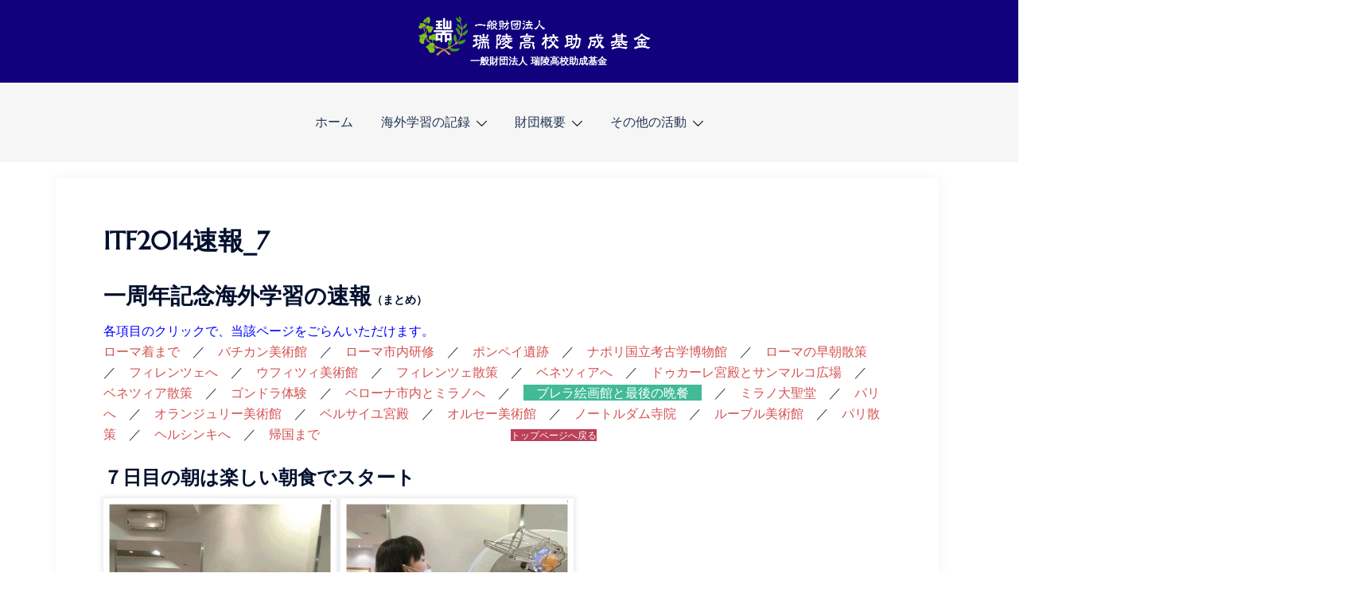

--- FILE ---
content_type: text/css
request_url: https://zuiryo-aidfund.org/wp-content/themes/sydney-child-theme-by-toiee-master/style.css?ver=20230821
body_size: 1194
content:
/*
Theme Name: Sydney Child (from aThemes) by toiee
Theme URI: https://github.com/toiee-lab/sydney-child-theme-by-toiee
Author: toiee Lab
Author URI: https://github.com/toiee-lab/sydney-child-theme-by-toiee
Template: sydney
Version: 0.2
License: GNU General Public License v2 or later
License URI: http://www.gnu.org/licenses/gpl-2.0.html
Text Domain: sydney
*/

.content-area-narrow {
	max-width: 800px;
	margin-left: auto;
	margin-right: auto;
}

h1 {
    margin-top: 1.5em;
}

h2 {
    margin-top: 1.5em;
/*
	background-image:url(https://zuiryo-aidfund.org/wp-content/uploads/2023/02/i_908la_h2.png);	/*�w�i�摜*/
	background-repeat:no-repeat;		/*�w�i�摜���J��Ԃ��Ȃ�*/ 
*/   
}

h3 {
    margin-top: 2.5em;
    margin-bottom: 1em;
}

div.entry-content　p {
    margin-top: 1.5em;
    margin-bottom: 1.5em;
    line-height: 1.7em;
}

div.entry-content ul {
    line-height: 2em;
}

ul.toc_list {
    line-height:1em;
}

.wp-caption .wp-caption-text {
margin: 1.5em 0;
}



.page-wrap {
	padding-top: 10px;
}



.entry-content img {
	box-shadow:0px 0px 6px 2px #e8e8e8;
	-moz-box-shadow:0px 0px 6px 2px #e8e8e8;
	-webkit-box-shadow:0px 0px 6px 2px #e8e8e8;
}


/*
    this part added by K&H
*/
/*
.entry-content h3 {
font-size:118%;
font-weight:bold;
color:#621;
}
*/

